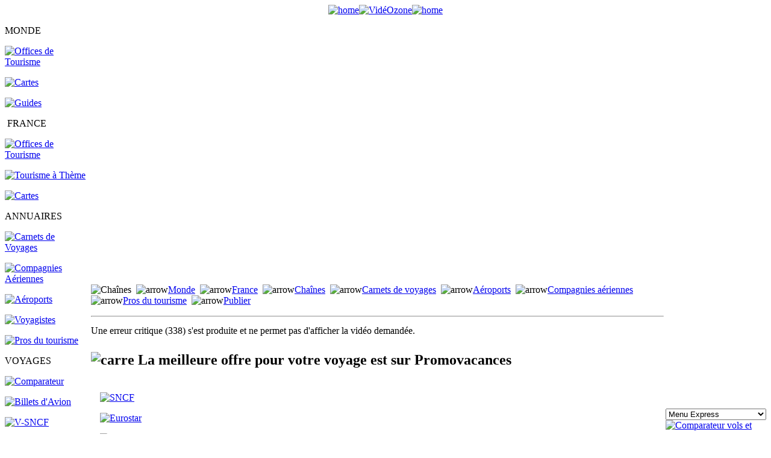

--- FILE ---
content_type: text/html;charset=ISO-8859-15
request_url: https://www.canalmonde.fr/r-videozone/videos-voyages/player.php?p=dmNhY2hlL2Nhcm5ldC8yLzEwMi8wMC9PMVAxRDFMZnJQMS5qc29u&n=11&v=42tWwoySoPM
body_size: 6926
content:
<!DOCTYPE html PUBLIC "-//W3C//DTD XHTML 1.0 Transitional//EN" "https://www.w3.org/TR/xhtml1/DTD/xhtml1-transitional.dtd">
<html dir="ltr" xmlns="https://www.w3.org/1999/xhtml">

<!-- #BeginTemplate "../_templates/videozone.dwt" -->

<head>
<meta content="text/html; charset=iso-8859-1" http-equiv="Content-Type" />
<!-- #BeginEditable "doctitle" -->
<title>Vidéo </title>
<!-- #EndEditable -->
<!-- #BeginEditable "description" -->
<meta content="" name="description" />
<!-- #EndEditable -->
<!-- #BeginEditable "keywords" -->
<meta content="videos,clip,tourisme,office de tourisme,vacances,compagnie aerienne,aeroport,carnet de voyage,pro du tourisme,unesco,emission tourisme,france,monde,departement,etat,region,voyage,nature,decouverte,voyages,activité de vacances,webtv,travel,tourism board,hd" name="keywords" />
<!-- #EndEditable -->
<!-- #BeginEditable "scripting" -->
<script type="text/javascript">
<!--
function FP_jumpMenu(el,frm,sel) {//v1.0
 var href=el.options[el.selectedIndex].value; if(sel) el.selectedIndex=0;
 if('_new'==frm) open(href); else eval(frm+".location='"+href+"'");
}
// -->
</script>
<script type="text/javascript">
<!--
function FP_swapImg() {//v1.0
 var doc=document,args=arguments,elm,n; doc.$imgSwaps=new Array(); for(n=2; n<args.length;
 n+=2) { elm=FP_getObjectByID(args[n]); if(elm) { doc.$imgSwaps[doc.$imgSwaps.length]=elm;
 elm.$src=elm.src; elm.src=args[n+1]; } }
}
function FP_getObjectByID(id,o) {//v1.0
 var c,el,els,f,m,n; if(!o)o=document; if(o.getElementById) el=o.getElementById(id);
 else if(o.layers) c=o.layers; else if(o.all) el=o.all[id]; if(el) return el;
 if(o.id==id || o.name==id) return o; if(o.childNodes) c=o.childNodes; if(c)
 for(n=0; n<c.length; n++) { el=FP_getObjectByID(id,c[n]); if(el) return el; }
 f=o.forms; if(f) for(n=0; n<f.length; n++) { els=f[n].elements;
 for(m=0; m<els.length; m++){ el=FP_getObjectByID(id,els[n]); if(el) return el; } }
 return null;
}

function FP_preloadImgs() {//v1.0
 var d=document,a=arguments; if(!d.FP_imgs) d.FP_imgs=new Array();
 for(var i=0; i<a.length; i++) { d.FP_imgs[i]=new Image; d.FP_imgs[i].src=a[i]; }
}
// -->
</script>
<script>
  (function(i,s,o,g,r,a,m){i['GoogleAnalyticsObject']=r;i[r]=i[r]||function(){
  (i[r].q=i[r].q||[]).push(arguments)},i[r].l=1*new Date();a=s.createElement(o),
  m=s.getElementsByTagName(o)[0];a.async=1;a.src=g;m.parentNode.insertBefore(a,m)
  })(window,document,'script','https://www.google-analytics.com/analytics.js','ga');

  ga('create', 'UA-4488217-1', 'auto');
  ga('send', 'pageview');

</script>

<style type="text/css">









.style1 {
	font-weight: bold;
	color: #476974;
}
</style>
<!-- #EndEditable -->
<link href="../../p_styles/new.css" rel="stylesheet" type="text/css" />
<link href="../../p_styles/cookieconsent.min.css" rel="stylesheet" type="text/css" />

</head>

<body onload="FP_preloadImgs(/*url*/'../../p_images/navigation/bouton_fp/videozone_o2.gif',/*url*/'../../p_images/navigation/bouton_fp/videozone_o3.gif',/*url*/'../../p_images/navigation/bouton_fp/tourisme_monde_2.gif',/*url*/'../../p_images/navigation/bouton_fp/guides_monde_2.gif',/*url*/'../../p_images/navigation/bouton_fp/guides_2.gif',/*url*/'../../p_images/navigation/bouton_fp/otsi_france_2.gif',/*url*/'../../p_images/navigation/bouton_fp/communes_2.gif',/*url*/'../../p_images/navigation/bouton_fp/guides_france_2.gif',/*url*/'../../p_images/navigation/bouton_fp/carnets_2.gif',/*url*/'../../p_images/navigation/bouton_fp/cies_aeriennes_2.gif',/*url*/'../../p_images/navigation/bouton_fp/aeroports_2.gif',/*url*/'../../p_images/navigation/bouton_fp/voyagistes_2.gif',/*url*/'../../p_images/navigation/bouton_fp/services_2.gif',/*url*/'../../p_images/navigation/bouton_fp/comparateur_2.gif',/*url*/'../../p_images/navigation/bouton_fp/billet_avion_2.gif',/*url*/'../../p_images/navigation/bouton_fp/trains_2.gif',/*url*/'../../p_images/navigation/bouton_fp/eurostar_2.gif',/*url*/'../../p_images/navigation/bouton_fp/ferry_2.gif',/*url*/'../../p_images/navigation/bouton_fp/sejours_2.gif',/*url*/'../../p_images/navigation/bouton_fp/croisieres_2.gif',/*url*/'../../p_images/navigation/bouton_fp/hotels_2.gif',/*url*/'../../p_images/navigation/bouton_fp/locations_2.gif',/*url*/'../../p_images/navigation/bouton_fp/camping_2.gif',/*url*/'../../p_images/navigation/bouton_fp/voitures_2.gif',/*url*/'../../p_images/navigation/bouton_fp/videozone_2.gif',/*url*/'../../p_images/navigation/bouton_fp/cartes_plans_2.gif',/*url*/'../../p_images/navigation/bouton_fp/fuseaux_2.gif',/*url*/'../../p_images/navigation/bouton_fp/ambassades_2.gif',/*url*/'../../p_images/navigation/bouton_fp/telephone_2.gif',/*url*/'../../p_images/navigation/bouton_fp/visas_2.gif',/*url*/'../../p_images/navigation/bouton_fp/convertisseur_2.gif',/*url*/'../../p_images/navigation/bouton_fp/boutique_2.gif',/*url*/'../../p_images/navigation/bouton_fp/ref_otsi_2.gif',/*url*/'../../p_images/navigation/bouton_fp/promo2.gif',/*url*/'../../p_images/navigation/bouton_fp/carre_trains_o2.gif',/*url*/'../../p_images/navigation/bouton_fp/carre_eurostar_o2.gif',/*url*/'../../p_images/navigation/bouton_fp/carre_thalys_o2.jpg',/*url*/'../../p_images/navigation/bouton_fp/carre_ferry_o2.jpg',/*url*/'../../p_images/navigation/bouton_fp/carre_sejours_o2.gif',/*url*/'../../p_images/navigation/bouton_fp/carre_croisieres_o2.gif',/*url*/'../../p_images/navigation/bouton_fp/carre_hotels_o2.gif',/*url*/'../../p_images/navigation/bouton_fp/carre_locations_o2.gif',/*url*/'../../p_images/navigation/bouton_fp/carre_campings_o2.jpg',/*url*/'../../p_images/navigation/bouton_fp/carre_comparer_o2.gif')">

<div align="center" class="div_s1">
	<table id="table1" cellpadding="0" cellspacing="0" class="cadre_1">
		<!-- MSTableType="nolayout" -->
		<tr>
			<td>
			<div id="header_new">
				<script src="https://img.metaffiliation.com/na/na/res/trk/script.js" type="text/javascript"></script>
				<!-- BEGIN CODE https://www.netaffiliation.com Image Standard 728x90 -->
				<script type="text/javascript">
	try {
		new __trknanapub("S4CCE141D2E139");
	} catch(e) {}
</script>
				<noscript><iframe frameborder="0" height="90" scrolling="no" src="https://action.metaffiliation.com/trk.php?maff=N4CCE141D2E139" width="728"></iframe></noscript>
				<!-- END CODE https://www.netaffiliation.com --></div>
			</td>
		</tr>
	</table>
	<table id="table2" cellpadding="0" cellspacing="0" class="cadre_3">
		<!-- MSTableType="nolayout" -->
		<tr>
			<td class="onglet_s1"><a href="../../index.php" title="Home"><img alt="home" class="image_s1" height="30" src="../../p_images/picto/navigation/bt_home_orange_new.png" width="25" /></a></td>
			<td class="onglet_s2"><a href="../videos-voyages/monde.php" title="VidéOzone - Vidéos Tourisme">
			<img id="img322" alt="VidéOzone" border="0" height="33" onmousedown="FP_swapImg(1,0,/*id*/'img322',/*url*/'../../p_images/navigation/bouton_fp/videozone_o3.gif')" onmouseout="FP_swapImg(0,0,/*id*/'img322',/*url*/'../../p_images/navigation/bouton_fp/videozone_o1.gif')" onmouseover="FP_swapImg(1,0,/*id*/'img322',/*url*/'../../p_images/navigation/bouton_fp/videozone_o2.gif')" onmouseup="FP_swapImg(0,0,/*id*/'img322',/*url*/'../../p_images/navigation/bouton_fp/videozone_o2.gif')" src="../../p_images/navigation/bouton_fp/videozone_o1.gif" width="140" /></a>
			</td>
			<td class="onglet_s3"><a href="../../index.php" title="Home"><img alt="home" class="image_s1" height="30" src="../../p_images/picto/navigation/bt_home_orange_new.png" width="25" /></a> </td>
		</tr>
	</table>
	<tr>
	<td class="rub_s1">
	<table id="table4" cellpadding="0" cellspacing="0" class="cadre_4">
		<!-- MSTableType="nolayout" -->
		<tr>
			<td class="rub_s1">
			<p class="texte_s1">MONDE</p>
			<p class="bfp"><a href="../../r-annuaire-tourisme/monde/guides/offices-de-tourisme-etrangers.html" title="Offices de Tourisme étrangers">
			<img id="img461" alt="Offices de Tourisme" fp-style="fp-btn: Glass Rectangle 1; fp-font-style: Bold; fp-font-color-normal: #333333; fp-font-color-hover: #FF3300; fp-img-press: 0; fp-transparent: 1; fp-proportional: 0" fp-title="Offices de Tourisme" height="24" onmouseout="FP_swapImg(0,0,/*id*/'img461',/*url*/'../../p_images/navigation/bouton_fp/tourisme_monde_1.gif')" onmouseover="FP_swapImg(1,0,/*id*/'img461',/*url*/'../../p_images/navigation/bouton_fp/tourisme_monde_2.gif')" src="../../p_images/navigation/bouton_fp/tourisme_monde_1.gif" style="border: 0" width="140" /></a></p>
			<p class="bfp"><a href="../../r-annuaire-tourisme/monde/guides/cartes-du-monde.html" title="Cartes géographiques des pays">
			<img id="img462" alt="Cartes" fp-style="fp-btn: Glass Rectangle 1; fp-font-style: Bold; fp-font-color-normal: #333333; fp-font-color-hover: #FF3300; fp-img-press: 0; fp-transparent: 1; fp-proportional: 0" fp-title="Cartes" height="24" onmouseout="FP_swapImg(0,0,/*id*/'img462',/*url*/'../../p_images/navigation/bouton_fp/guides_monde_1.gif')" onmouseover="FP_swapImg(1,0,/*id*/'img462',/*url*/'../../p_images/navigation/bouton_fp/guides_monde_2.gif')" src="../../p_images/navigation/bouton_fp/guides_monde_1.gif" style="border: 0" width="140" /></a></p>
			<p class="bfp"><a href="../../r-annuaire-tourisme/monde/guides/info-voyages.html" title="Guides et informations touristiques des pays">
			<img id="img476" alt="Guides" fp-style="fp-btn: Glass Rectangle 1; fp-font-style: Bold; fp-font-color-normal: #333333; fp-font-color-hover: #FF3300; fp-img-press: 0; fp-transparent: 1; fp-proportional: 0" fp-title="Guides" height="24" onmouseout="FP_swapImg(0,0,/*id*/'img476',/*url*/'../../p_images/navigation/bouton_fp/guides_1.gif')" onmouseover="FP_swapImg(1,0,/*id*/'img476',/*url*/'../../p_images/navigation/bouton_fp/guides_2.gif')" src="../../p_images/navigation/bouton_fp/guides_1.gif" style="border: 0" width="140" /></a></p>
			<p class="texte_s1">&nbsp;FRANCE</p>
			<p class="bfp"><a href="../../r-annuaire-tourisme/france/communes-touristiques/tourisme-france-carte.php" title="Offices de Tourisme et Syndicats d'Initiative de France">
			<img id="img463" alt="Offices de Tourisme" fp-style="fp-btn: Glass Rectangle 1; fp-font-style: Bold; fp-font-color-normal: #333333; fp-font-color-hover: #FF3300; fp-img-press: 0; fp-transparent: 1; fp-proportional: 0" fp-title="Offices de Tourisme" height="24" onmouseout="FP_swapImg(0,0,/*id*/'img463',/*url*/'../../p_images/navigation/bouton_fp/otsi_france_1.gif')" onmouseover="FP_swapImg(1,0,/*id*/'img463',/*url*/'../../p_images/navigation/bouton_fp/otsi_france_2.gif')" src="../../p_images/navigation/bouton_fp/otsi_france_1.gif" style="border: 0" width="140" /></a></p>
			<p class="bfp"><a href="../../r-annuaire-tourisme/france/communes-touristiques/tourisme-france-accueil.php" title="Communes touristiques de France - Recherche thématique">
			<img id="img465" alt="Tourisme à Thème" fp-style="fp-btn: Glass Rectangle 1; fp-font-style: Bold; fp-font-color-normal: #333333; fp-font-color-hover: #FF3300; fp-img-press: 0; fp-transparent: 1; fp-proportional: 0" fp-title="Tourisme à Thème" height="24" onmouseout="FP_swapImg(0,0,/*id*/'img465',/*url*/'../../p_images/navigation/bouton_fp/communes_1.gif')" onmouseover="FP_swapImg(1,0,/*id*/'img465',/*url*/'../../p_images/navigation/bouton_fp/communes_2.gif')" src="../../p_images/navigation/bouton_fp/communes_1.gif" style="border: 0" width="140" /></a></p>
			<p class="bfp"><a href="../../r-annuaire-tourisme/france/communes-touristiques/cartes-departements-france.html" title="Cartes géographiques des départements français">
			<img id="img464" alt="Cartes" fp-style="fp-btn: Glass Rectangle 1; fp-font-style: Bold; fp-font-color-normal: #333333; fp-font-color-hover: #FF3300; fp-img-press: 0; fp-transparent: 1; fp-proportional: 0" fp-title="Cartes" height="24" onmouseout="FP_swapImg(0,0,/*id*/'img464',/*url*/'../../p_images/navigation/bouton_fp/guides_france_1.gif')" onmouseover="FP_swapImg(1,0,/*id*/'img464',/*url*/'../../p_images/navigation/bouton_fp/guides_france_2.gif')" src="../../p_images/navigation/bouton_fp/guides_france_1.gif" style="border: 0" width="140" /></a></p>
			<p class="texte_s1">ANNUAIRES</p>
			<p class="bfp"><a href="../../r-annuaires/carnets-blogs/carnets-de-voyages.php" title="Annuaire des carnets de voyages et blogs">
			<img id="img434" alt="Carnets de Voyages" border="0" fp-style="fp-btn: Glass Rectangle 1; fp-font-style: Bold; fp-font-color-normal: #333333; fp-font-color-hover: #FF3300; fp-img-press: 0; fp-transparent: 1; fp-proportional: 0" fp-title="Carnets de Voyages" height="24" onmouseout="FP_swapImg(0,0,/*id*/'img434',/*url*/'../../p_images/navigation/bouton_fp/carnets_1.gif')" onmouseover="FP_swapImg(1,0,/*id*/'img434',/*url*/'../../p_images/navigation/bouton_fp/carnets_2.gif')" src="../../p_images/navigation/bouton_fp/carnets_1.gif" width="140" /></a></p>
			<p class="bfp"><a href="../../r-annuaires/compagnies-aeriennes/compagnies-aeriennes-france-monde.php" title="Annuaire des compagnies aériennes">
			<img id="img435" alt="Compagnies Aériennes" border="0" fp-style="fp-btn: Glass Rectangle 1; fp-font-style: Bold; fp-font-color-normal: #333333; fp-font-color-hover: #FF3300; fp-img-press: 0; fp-transparent: 1; fp-proportional: 0" fp-title="Compagnies Aériennes" height="24" onmouseout="FP_swapImg(0,0,/*id*/'img435',/*url*/'../../p_images/navigation/bouton_fp/cies_aeriennes_1.gif')" onmouseover="FP_swapImg(1,0,/*id*/'img435',/*url*/'../../p_images/navigation/bouton_fp/cies_aeriennes_2.gif')" src="../../p_images/navigation/bouton_fp/cies_aeriennes_1.gif" width="140" /></a></p>
			<p class="bfp"><a href="../../r-annuaires/aeroports/aeroports-france-monde.php" title="Annuaire des aéroports">
			<img id="img349" alt="Aéroports" border="0" fp-style="fp-btn: Glass Rectangle 1; fp-font-style: Bold; fp-font-color-normal: #333333; fp-font-color-hover: #FF3300; fp-img-press: 0; fp-transparent: 1; fp-proportional: 0" fp-title="Aéroports" height="24" onmouseout="FP_swapImg(0,0,/*id*/'img349',/*url*/'../../p_images/navigation/bouton_fp/aeroports_1.gif')" onmouseover="FP_swapImg(1,0,/*id*/'img349',/*url*/'../../p_images/navigation/bouton_fp/aeroports_2.gif')" src="../../p_images/navigation/bouton_fp/aeroports_1.gif" width="140" /></a></p>
			<p class="bfp"><a href="../../r-annuaires/tour-operateurs/agences-de-voyages.html" title="Annuaire des agences de voyages et tour opérateurs">
			<img id="img436" alt="Voyagistes" border="0" fp-style="fp-btn: Glass Rectangle 1; fp-font-style: Bold; fp-font-color-normal: #333333; fp-font-color-hover: #FF3300; fp-img-press: 0; fp-transparent: 1; fp-proportional: 0" fp-title="Voyagistes" height="24" onmouseout="FP_swapImg(0,0,/*id*/'img436',/*url*/'../../p_images/navigation/bouton_fp/voyagistes_1.gif')" onmouseover="FP_swapImg(1,0,/*id*/'img436',/*url*/'../../p_images/navigation/bouton_fp/voyagistes_2.gif')" src="../../p_images/navigation/bouton_fp/voyagistes_1.gif" width="140" /></a></p>
			<p><a href="../../r-annuaires/tourisme/tourisme-annonces.php" title="Annuaire des professionnels du tourisme et des voyages">
			<img id="img441" alt="Pros du tourisme" border="0" fp-style="fp-btn: Glass Rectangle 1; fp-font-style: Bold; fp-font-color-normal: #333333; fp-font-color-hover: #FF3300; fp-img-press: 0; fp-transparent: 1; fp-proportional: 0" fp-title="Pros du tourisme" height="24" onmouseout="FP_swapImg(0,0,/*id*/'img441',/*url*/'../../p_images/navigation/bouton_fp/services_1.gif')" onmouseover="FP_swapImg(1,0,/*id*/'img441',/*url*/'../../p_images/navigation/bouton_fp/services_2.gif')" src="../../p_images/navigation/bouton_fp/services_1.gif" width="140" /></a></p>
			<p class="texte_s1">VOYAGES</p>
			<p class="bfp"><a href="../../r-voyages/comparateur/comparateur-vols-voyages.html" title="Comparateur vols et voyages">
			<img id="img401" alt="Comparateur" border="0" fp-style="fp-btn: Glass Rectangle 1; fp-font-style: Bold; fp-font-color-normal: #333333; fp-font-color-hover: #FF3300; fp-img-press: 0; fp-transparent: 1; fp-proportional: 0" fp-title="Comparateur" height="24" onmouseout="FP_swapImg(0,0,/*id*/'img401',/*url*/'../../p_images/navigation/bouton_fp/comparateur_1.gif')" onmouseover="FP_swapImg(1,0,/*id*/'img401',/*url*/'../../p_images/navigation/bouton_fp/comparateur_2.gif')" src="../../p_images/navigation/bouton_fp/comparateur_1.gif" width="140" /></a></p>
			<p class="bfp"><a href="../../r-voyages/vols/billet-avion.html" title="Vols et billets d'avion">
			<img id="img336" alt="Billets d'Avion" border="0" fp-style="fp-btn: Glass Rectangle 1; fp-font-style: Bold; fp-font-color-normal: #333333; fp-font-color-hover: #FF3300; fp-img-press: 0; fp-transparent: 1; fp-proportional: 0" fp-title="Billets d'Avion" height="24" onmouseout="FP_swapImg(0,0,/*id*/'img336',/*url*/'../../p_images/navigation/bouton_fp/billet_avion_1.gif')" onmouseover="FP_swapImg(1,0,/*id*/'img336',/*url*/'../../p_images/navigation/bouton_fp/billet_avion_2.gif')" src="../../p_images/navigation/bouton_fp/billet_avion_1.gif" width="140" /></a></p>
			<p class="bfp"><a href="../../r-voyages/billet-train/sncf.html" title="Réservation SNCF">
			<img id="img337" alt="V-SNCF" border="0" fp-style="fp-btn: Glass Rectangle 1; fp-font-style: Bold; fp-font-color-normal: #333333; fp-font-color-hover: #FF3300; fp-img-press: 0; fp-transparent: 1; fp-proportional: 0" fp-title="V-SNCF" height="24" onmouseout="FP_swapImg(0,0,/*id*/'img337',/*url*/'../../p_images/navigation/bouton_fp/trains_1.gif')" onmouseover="FP_swapImg(1,0,/*id*/'img337',/*url*/'../../p_images/navigation/bouton_fp/trains_2.gif')" src="../../p_images/navigation/bouton_fp/trains_1.gif" width="140" /></a></p>
			<p class="bfp"><a href="../../r-voyages/billet-train-londres-bruxelles/eurostar-thalys.html" title="Réservation Londres et Bruxelles - Eurostar et Thalys">
			<img id="img466" alt="Eurostar &amp; Thalys" fp-style="fp-btn: Glass Rectangle 1; fp-font-style: Bold; fp-font-color-normal: #333333; fp-font-color-hover: #FF3300; fp-img-press: 0; fp-transparent: 1; fp-proportional: 0" fp-title="Eurostar &amp; Thalys" height="24" onmouseout="FP_swapImg(0,0,/*id*/'img466',/*url*/'../../p_images/navigation/bouton_fp/eurostar_1.gif')" onmouseover="FP_swapImg(1,0,/*id*/'img466',/*url*/'../../p_images/navigation/bouton_fp/eurostar_2.gif')" src="../../p_images/navigation/bouton_fp/eurostar_1.gif" style="border: 0" width="140" /></a></p>
			<p class="bfp"><a href="../../r-voyages/ferries/aferry.html" title="Réservation Ferry france et monde">
			<img id="img460" alt="Ferries" border="0" fp-style="fp-btn: Glass Rectangle 1; fp-font-style: Bold; fp-font-color-normal: #333333; fp-font-color-hover: #FF3300; fp-img-press: 0; fp-transparent: 1; fp-proportional: 0" fp-title="Ferries" height="24" onmouseout="FP_swapImg(0,0,/*id*/'img460',/*url*/'../../p_images/navigation/bouton_fp/ferry_1.gif')" onmouseover="FP_swapImg(1,0,/*id*/'img460',/*url*/'../../p_images/navigation/bouton_fp/ferry_2.gif')" src="../../p_images/navigation/bouton_fp/ferry_1.gif" style="border: 0" width="140" /></a></p>
			<p class="bfp"><a href="../../r-voyages/sejours-week-end/sejours.html" title="Promos séjours de vacances">
			<img id="img338" alt="Séjours" border="0" fp-style="fp-btn: Glass Rectangle 1; fp-font-style: Bold; fp-font-color-normal: #333333; fp-font-color-hover: #FF3300; fp-img-press: 0; fp-transparent: 1; fp-proportional: 0" fp-title="Séjours" height="24" onmouseout="FP_swapImg(0,0,/*id*/'img338',/*url*/'../../p_images/navigation/bouton_fp/sejours_1.gif')" onmouseover="FP_swapImg(1,0,/*id*/'img338',/*url*/'../../p_images/navigation/bouton_fp/sejours_2.gif')" src="../../p_images/navigation/bouton_fp/sejours_1.gif" width="140" /></a></p>
			<p class="bfp"><a href="../../r-voyages/croisieres/croisieres-maritimes-fluviales.html" title="Croisières maritimes et fluviales">
			<img id="img339" alt="Croisières" border="0" fp-style="fp-btn: Glass Rectangle 1; fp-font-style: Bold; fp-font-color-normal: #333333; fp-font-color-hover: #FF3300; fp-img-press: 0; fp-transparent: 1; fp-proportional: 0" fp-title="Croisières" height="24" onmouseout="FP_swapImg(0,0,/*id*/'img339',/*url*/'../../p_images/navigation/bouton_fp/croisieres_1.gif')" onmouseover="FP_swapImg(1,0,/*id*/'img339',/*url*/'../../p_images/navigation/bouton_fp/croisieres_2.gif')" src="../../p_images/navigation/bouton_fp/croisieres_1.gif" width="140" /></a></p>
			<p class="bfp"><a href="../../r-voyages/hotels/reservation-hotel.html" title="Hôtels">
			<img id="img340" alt="Hôtels" border="0" fp-style="fp-btn: Glass Rectangle 1; fp-font-style: Bold; fp-font-color-normal: #333333; fp-font-color-hover: #FF3300; fp-img-press: 0; fp-transparent: 1; fp-proportional: 0" fp-title="Hôtels" height="24" onmouseout="FP_swapImg(0,0,/*id*/'img340',/*url*/'../../p_images/navigation/bouton_fp/hotels_1.gif')" onmouseover="FP_swapImg(1,0,/*id*/'img340',/*url*/'../../p_images/navigation/bouton_fp/hotels_2.gif')" src="../../p_images/navigation/bouton_fp/hotels_1.gif" width="140" /></a></p>
			<p class="bfp"><a href="../../r-voyages/locations-de-vacances/interhome.html" title="Locations de vacances">
			<img id="img341" alt="Locations" border="0" fp-style="fp-btn: Glass Rectangle 1; fp-font-style: Bold; fp-font-color-normal: #333333; fp-font-color-hover: #FF3300; fp-img-press: 0; fp-transparent: 1; fp-proportional: 0" fp-title="Locations" height="24" onmouseout="FP_swapImg(0,0,/*id*/'img341',/*url*/'../../p_images/navigation/bouton_fp/locations_1.gif')" onmouseover="FP_swapImg(1,0,/*id*/'img341',/*url*/'../../p_images/navigation/bouton_fp/locations_2.gif')" src="../../p_images/navigation/bouton_fp/locations_1.gif" width="140" /></a></p>
			<p class="bfp"><a href="../../r-voyages/campings/camping.html" title="Campings et mobil-home">
			<img id="img477" alt="Campings" fp-style="fp-btn: Glass Rectangle 1; fp-font-style: Bold; fp-font-color-normal: #333333; fp-font-color-hover: #FF3300; fp-img-press: 0; fp-transparent: 1; fp-proportional: 0" fp-title="Campings" height="24" onmouseout="FP_swapImg(0,0,/*id*/'img477',/*url*/'../../p_images/navigation/bouton_fp/camping_1.gif')" onmouseover="FP_swapImg(1,0,/*id*/'img477',/*url*/'../../p_images/navigation/bouton_fp/camping_2.gif')" src="../../p_images/navigation/bouton_fp/camping_1.gif" style="border: 0" width="140" /></a></p>
			<p class="bfp"><a href="../../r-voyages/voitures/location-auto.html" title="Locations auto">
			<img id="img342" alt="Voitures" border="0" fp-style="fp-btn: Glass Rectangle 1; fp-font-style: Bold; fp-font-color-normal: #333333; fp-font-color-hover: #FF3300; fp-img-press: 0; fp-transparent: 1; fp-proportional: 0" fp-title="Voitures" height="24" onmouseout="FP_swapImg(0,0,/*id*/'img342',/*url*/'../../p_images/navigation/bouton_fp/voitures_1.gif')" onmouseover="FP_swapImg(1,0,/*id*/'img342',/*url*/'../../p_images/navigation/bouton_fp/voitures_2.gif')" src="../../p_images/navigation/bouton_fp/voitures_1.gif" width="140" /></a></p>
			<p class="texte_s1">IMAGES</p>
			<p class="bfp"><a href="../../r-videozone/videos-voyages/monde.php" title="Vidéos tourisme et voyages">
			<img id="img344" alt="VidéOzone" border="0" fp-style="fp-btn: Glass Rectangle 1; fp-font-style: Bold; fp-font-color-normal: #333333; fp-font-color-hover: #FF3300; fp-img-press: 0; fp-transparent: 1; fp-proportional: 0" fp-title="VidéOzone" height="24" onmouseout="FP_swapImg(0,0,/*id*/'img344',/*url*/'../../p_images/navigation/bouton_fp/videozone_1.gif')" onmouseover="FP_swapImg(1,0,/*id*/'img344',/*url*/'../../p_images/navigation/bouton_fp/videozone_2.gif')" src="../../p_images/navigation/bouton_fp/videozone_1.gif" width="140" /></a></p>
			<p class="texte_s1">PRATIQUE</p>
			<p class="bfp"><a href="../../r-pratique/cartes-et-plans/cartes-geographiques-monde.html" title="Cartes géographiques France et monde">
			<img id="img392" alt="Cartes &amp; Plans" border="0" fp-style="fp-btn: Glass Rectangle 1; fp-font-style: Bold; fp-font-color-normal: #333333; fp-font-color-hover: #FF3300; fp-img-press: 0; fp-transparent: 1; fp-proportional: 0" fp-title="Cartes &amp; Plans" height="24" onmouseout="FP_swapImg(0,0,/*id*/'img392',/*url*/'../../p_images/navigation/bouton_fp/cartes_plans_1.gif')" onmouseover="FP_swapImg(1,0,/*id*/'img392',/*url*/'../../p_images/navigation/bouton_fp/cartes_plans_2.gif')" src="../../p_images/navigation/bouton_fp/cartes_plans_1.gif" width="140" /></a></p>
			<p class="bfp"><a href="../../r-pratique/fuseaux-horaires/carte-fuseaux-horaires-monde.html" title="Carte des fuseaux horaires du monde">
			<img id="img347" alt="Fuseaux Horaires" border="0" fp-style="fp-btn: Glass Rectangle 1; fp-font-style: Bold; fp-font-color-normal: #333333; fp-font-color-hover: #FF3300; fp-img-press: 0; fp-transparent: 1; fp-proportional: 0" fp-title="Fuseaux Horaires" height="24" onmouseout="FP_swapImg(0,0,/*id*/'img347',/*url*/'../../p_images/navigation/bouton_fp/fuseaux_1.gif')" onmouseover="FP_swapImg(1,0,/*id*/'img347',/*url*/'../../p_images/navigation/bouton_fp/fuseaux_2.gif')" src="../../p_images/navigation/bouton_fp/fuseaux_1.gif" width="140" /></a></p>
			<p class="bfp"><a href="../../r-pratique/ambassade-consulat/liste-ambassades-consulats.html" title="Annuaire des ambassades et consulats étrangers">
			<img id="img348" alt="Ambassades" border="0" fp-style="fp-btn: Glass Rectangle 1; fp-font-style: Bold; fp-font-color-normal: #333333; fp-font-color-hover: #FF3300; fp-img-press: 0; fp-transparent: 1; fp-proportional: 0" fp-title="Ambassades" height="24" onmouseout="FP_swapImg(0,0,/*id*/'img348',/*url*/'../../p_images/navigation/bouton_fp/ambassades_1.gif')" onmouseover="FP_swapImg(1,0,/*id*/'img348',/*url*/'../../p_images/navigation/bouton_fp/ambassades_2.gif')" src="../../p_images/navigation/bouton_fp/ambassades_1.gif" width="140" /></a></p>
			<p class="bfp"><a href="../../r-pratique/telephone/annuaires-telephone-france-monde.html" title="Annuaires et indicatifs téléphoniques des pays du monde">
			<img id="img350" alt="Téléphoner" border="0" fp-style="fp-btn: Glass Rectangle 1; fp-font-style: Bold; fp-font-color-normal: #333333; fp-font-color-hover: #FF3300; fp-img-press: 0; fp-transparent: 1; fp-proportional: 0" fp-title="Téléphoner" height="24" onmouseout="FP_swapImg(0,0,/*id*/'img350',/*url*/'../../p_images/navigation/bouton_fp/telephone_1.gif')" onmouseover="FP_swapImg(1,0,/*id*/'img350',/*url*/'../../p_images/navigation/bouton_fp/telephone_2.gif')" src="../../p_images/navigation/bouton_fp/telephone_1.gif" width="140" /></a></p>
			<p class="bfp"><a href="../../r-pratique/visas/visa-tourisme-affaire.html" title="Visa tourisme et affaires">
			<img id="img345" alt="Visas" border="0" fp-style="fp-btn: Glass Rectangle 1; fp-font-style: Bold; fp-font-color-normal: #333333; fp-font-color-hover: #FF3300; fp-img-press: 0; fp-transparent: 1; fp-proportional: 0" fp-title="Visas" height="24" onmouseout="FP_swapImg(0,0,/*id*/'img345',/*url*/'../../p_images/navigation/bouton_fp/visas_1.gif')" onmouseover="FP_swapImg(1,0,/*id*/'img345',/*url*/'../../p_images/navigation/bouton_fp/visas_2.gif')" src="../../p_images/navigation/bouton_fp/visas_1.gif" width="140" /></a></p>
			<p class="bfp"><a href="../../r-pratique/convertisseur-devises/convertisseur.html" title="Convertisseur de devises">
			<img id="img458" alt="Devises" border="0" fp-style="fp-btn: Glass Rectangle 1; fp-font-style: Bold; fp-font-color-normal: #333333; fp-font-color-hover: #FF3300; fp-img-press: 0; fp-transparent: 1; fp-proportional: 0" fp-title="Devises" height="24" onmouseout="FP_swapImg(0,0,/*id*/'img458',/*url*/'../../p_images/navigation/bouton_fp/convertisseur_1.gif')" onmouseover="FP_swapImg(1,0,/*id*/'img458',/*url*/'../../p_images/navigation/bouton_fp/convertisseur_2.gif')" src="../../p_images/navigation/bouton_fp/convertisseur_1.gif" style="border: 0" width="140" /></a></p>
			<p class="bfp"><a href="../../r-pratique/boutique-amazon-tourisme/amazon-livres-dvd-cd-tourisme.html" title="Boutique Fnac et Amazon - Guides et livres">
			<img id="img355" alt="Fnac &amp; Amazon" border="0" fp-style="fp-btn: Glass Rectangle 1; fp-font-style: Bold; fp-font-color-normal: #333333; fp-font-color-hover: #FF3300; fp-img-press: 0; fp-transparent: 1; fp-proportional: 0" fp-title="Fnac &amp; Amazon" height="24" onmouseout="FP_swapImg(0,0,/*id*/'img355',/*url*/'../../p_images/navigation/bouton_fp/boutique_1.gif')" onmouseover="FP_swapImg(1,0,/*id*/'img355',/*url*/'../../p_images/navigation/bouton_fp/boutique_2.gif')" src="../../p_images/navigation/bouton_fp/boutique_1.gif" width="140" /></a></p>
			<p class="texte_s1"><img alt="warning" height="22" src="../../p_images/picto/navigation/warn.gif" title="Référencez gratuitement votre activité touristique" width="22" /></p>
			<p class="bfp"><a href="../../r-administration/administration/referencement-communes-touristiques.php" title="Référencement gratuit tourisme et voyage">
			<img id="img360" alt="REFERENCEMENT" border="0" fp-style="fp-btn: Glass Rectangle 1; fp-font-style: Bold; fp-font-color-normal: #333333; fp-font-color-hover: #FF3300; fp-img-press: 0; fp-transparent: 1; fp-proportional: 0" fp-title="REFERENCEMENT" height="24" onmouseout="FP_swapImg(0,0,/*id*/'img360',/*url*/'../../p_images/navigation/bouton_fp/ref_otsi_1.gif')" onmouseover="FP_swapImg(1,0,/*id*/'img360',/*url*/'../../p_images/navigation/bouton_fp/ref_otsi_2.gif')" src="../../p_images/navigation/bouton_fp/ref_otsi_1.gif" width="140" /></a></p>
			</td>
			<td class="cell_centrale_s1">
			<!-- #BeginEditable "z1" -->
			<table id="table208" class="table_s3">
				<tr>
					<td class="cell_menu_s2">
					<p>
					<img alt="Chaînes" height="16" src="../../p_images/picto/multimedia/tv_1.png" width="16" />&nbsp;
					<img alt="arrow" height="9" src="../../p_images/navigation/fleche_puce_bouton/arrow_82.gif" width="7" /><a href="monde.php">Monde</a>&nbsp; <img alt="arrow" height="9" src="../../p_images/navigation/fleche_puce_bouton/arrow_82.gif" width="7" /><a href="france.php">France</a>&nbsp; <img alt="arrow" height="9" src="../../p_images/navigation/fleche_puce_bouton/arrow_82.gif" width="7" /><a href="chaines.php">Chaînes</a>&nbsp; <img alt="arrow" height="9" src="../../p_images/navigation/fleche_puce_bouton/arrow_82.gif" width="7" /><a href="carnets-de-voyages.php">Carnets 
					de voyages</a>&nbsp; <img alt="arrow" height="9" src="../../p_images/navigation/fleche_puce_bouton/arrow_82.gif" width="7" /><a href="aeroports.php">Aéroports</a>&nbsp; <img alt="arrow" height="9" src="../../p_images/navigation/fleche_puce_bouton/arrow_82.gif" width="7" /><a href="compagnies-aeriennes.php">Compagnies 
					aériennes</a>&nbsp; <img alt="arrow" height="9" src="../../p_images/navigation/fleche_puce_bouton/arrow_82.gif" width="7" /><a href="pros.php">Pros 
					du tourisme</a>&nbsp; <img alt="arrow" height="9" src="../../p_images/navigation/fleche_puce_bouton/arrow_82.gif" width="7" /><a href="publier.html">Publier</a></p>
					<hr />
					</td>
				</tr>
			</table>
			<table class="table_s2">
				<tr>
					<td class="cell_texte_s6">Une erreur critique (338) 
					s'est produite et ne permet pas d'afficher la vidéo 
					demandée.</td>
				</tr>
			</table>
			<table id="table12" class="table_s1">
				<tr>
					<td class="cell_titre_s12" colspan="2">
					<h2><img alt="carre" height="11" src="../../p_images/navigation/fleche_puce_bouton/carre_13.gif" width="11" /> La meilleure offre pour votre voyage est sur Promovacances</h2>
					</td>
				</tr>
				<tr>
					<td class="cell_image_s11">
					<script type="text/javascript" src="http://tracking.publicidees.com/showbanner.php?partid=8444&progid=2184&promoid=89685"></script></td>
					<td class="cell_texte_s2">
					<p>
					<a href="../../r-voyages/billet-train/sncf.html" title="Billets de Train">
					<img id="img472" alt="  SNCF" fp-style="fp-btn: Simple Block 4; fp-font: Verdana Ref; fp-font-style: Bold; fp-font-size: 9; fp-font-color-normal: #333333; fp-font-color-hover: #990000; fp-justify-horiz: 0; fp-img-press: 0; fp-transparent: 1; fp-proportional: 0" fp-title="  SNCF" height="20" onmouseout="FP_swapImg(0,0,/*id*/'img472',/*url*/'../../p_images/navigation/bouton_fp/carre_trains_o1.gif')" onmouseover="FP_swapImg(1,0,/*id*/'img472',/*url*/'../../p_images/navigation/bouton_fp/carre_trains_o2.gif')" src="../../p_images/navigation/bouton_fp/carre_trains_o1.gif" style="border: 0" width="130" /></a></p>
					<p>
					<a href="../../r-voyages/billet-train-londres-bruxelles/eurostar-thalys.html" title="Billets Eurostar et Thalys">
					<img id="img473" alt="  Eurostar" fp-style="fp-btn: Simple Block 4; fp-font: Verdana Ref; fp-font-style: Bold; fp-font-size: 10; fp-font-color-normal: #333333; fp-font-color-hover: #990000; fp-justify-horiz: 0; fp-img-press: 0; fp-transparent: 1; fp-proportional: 0" fp-title="  Eurostar" height="20" onmouseout="FP_swapImg(0,0,/*id*/'img473',/*url*/'../../p_images/navigation/bouton_fp/carre_eurostar_o1.gif')" onmouseover="FP_swapImg(1,0,/*id*/'img473',/*url*/'../../p_images/navigation/bouton_fp/carre_eurostar_o2.gif')" src="../../p_images/navigation/bouton_fp/carre_eurostar_o1.gif" style="border: 0" width="130"></a></p>
					<p>
					<a href="../../r-voyages/billet-train-londres-bruxelles/eurostar-thalys.html">
					<img id="img495" alt="  Thalys" fp-style="fp-btn: Simple Block 4; fp-font: Verdana Ref; fp-font-style: Bold; fp-font-size: 10; fp-font-color-normal: #333333; fp-font-color-hover: #CC3300; fp-justify-horiz: 0; fp-img-press: 0; fp-proportional: 0" fp-title="  Thalys" height="20" onmouseout="FP_swapImg(0,0,/*id*/'img495',/*url*/'../../../p_images/navigation/bouton_fp/carre_thalys_o1.jpg')" onmouseover="FP_swapImg(1,0,/*id*/'img495',/*url*/'../../p_images/navigation/bouton_fp/carre_thalys_o2.jpg')" src="../../p_images/navigation/bouton_fp/carre_thalys_o1.jpg" style="border: 0" width="130"></a></p>
					<p>
					<a href="../../r-voyages/ferries/aferry.html">
					<img id="img496" alt="  Ferry" fp-style="fp-btn: Simple Block 4; fp-font: Verdana Ref; fp-font-style: Bold; fp-font-size: 10; fp-font-color-normal: #333333; fp-font-color-hover: #993300; fp-justify-horiz: 0; fp-img-press: 0; fp-proportional: 0" fp-title="  Ferry" height="20" onmouseout="FP_swapImg(0,0,/*id*/'img496',/*url*/'../../p_images/navigation/bouton_fp/carre_ferry_o1.jpg')" onmouseover="FP_swapImg(1,0,/*id*/'img496',/*url*/'../../p_images/navigation/bouton_fp/carre_ferry_o2.jpg')" src="../../p_images/navigation/bouton_fp/carre_ferry_o1.jpg" style="border: 0" width="130"></a></p>
					<p>
					<a href="../../r-voyages/sejours-week-end/sejours.html" title="Séjours et Week-end">
					<img id="img305" alt="  Séjours" border="0" fp-style="fp-btn: Simple Block 4; fp-font: Verdana Ref; fp-font-style: Bold; fp-font-size: 10; fp-font-color-normal: #333333; fp-font-color-hover: #990033; fp-justify-horiz: 0; fp-img-press: 0; fp-transparent: 1; fp-proportional: 0" fp-title="  Séjours" height="20" onmouseout="FP_swapImg(0,0,/*id*/'img305',/*url*/'../../p_images/navigation/bouton_fp/carre_sejours_o1.gif')" onmouseover="FP_swapImg(1,0,/*id*/'img305',/*url*/'../../p_images/navigation/bouton_fp/carre_sejours_o2.gif')" src="../../p_images/navigation/bouton_fp/carre_sejours_o1.gif" title="Séjours et circuits" width="130" /></a></p>
					<p>
					<a href="../../r-voyages/croisieres/croisieres-maritimes-fluviales.html" title="Croisères maritimes et fluviales">
					<img id="img309" alt="  Croisières" border="0" fp-style="fp-btn: Simple Block 4; fp-font: Verdana Ref; fp-font-style: Bold; fp-font-size: 10; fp-font-color-normal: #333333; fp-font-color-hover: #990033; fp-justify-horiz: 0; fp-img-press: 0; fp-transparent: 1; fp-proportional: 0" fp-title="  Croisières" height="20" onmouseout="FP_swapImg(0,0,/*id*/'img309',/*url*/'../../p_images/navigation/bouton_fp/carre_croisieres_o1.gif')" onmouseover="FP_swapImg(1,0,/*id*/'img309',/*url*/'../../p_images/navigation/bouton_fp/carre_croisieres_o2.gif')" src="../../p_images/navigation/bouton_fp/carre_croisieres_o1.gif" title="Croisières maritimes et fluviales" width="130" /></a></p>
					<p>
					<a href="../../r-voyages/hotels/reservation-hotel.html" title="Hôtels pas cher - Hôtel.info">
					<img id="img306" alt="  Hôtels" border="0" fp-style="fp-btn: Simple Block 4; fp-font: Verdana Ref; fp-font-style: Bold; fp-font-size: 10; fp-font-color-normal: #333333; fp-font-color-hover: #990033; fp-justify-horiz: 0; fp-img-press: 0; fp-transparent: 1; fp-proportional: 0" fp-title="  Hôtels" height="20" onmouseout="FP_swapImg(0,0,/*id*/'img306',/*url*/'../../p_images/navigation/bouton_fp/carre_hotels_o1.gif')" onmouseover="FP_swapImg(1,0,/*id*/'img306',/*url*/'../../p_images/navigation/bouton_fp/carre_hotels_o2.gif')" src="../../p_images/navigation/bouton_fp/carre_hotels_o1.gif" title="Réservation d'hôtels" width="130"></a></p>
					<p>
					<a href="../../r-voyages/locations-de-vacances/interhome.html" title="Locations de vacances">
					<img id="img308" alt="  Locations" border="0" fp-style="fp-btn: Simple Block 4; fp-font: Verdana Ref; fp-font-style: Bold; fp-font-size: 10; fp-font-color-normal: #333333; fp-font-color-hover: #990033; fp-justify-horiz: 0; fp-img-press: 0; fp-transparent: 1; fp-proportional: 0" fp-title="  Locations" height="20" onmouseout="FP_swapImg(0,0,/*id*/'img308',/*url*/'../../p_images/navigation/bouton_fp/carre_locations_o1.gif')" onmouseover="FP_swapImg(1,0,/*id*/'img308',/*url*/'../../p_images/navigation/bouton_fp/carre_locations_o2.gif')" src="../../p_images/navigation/bouton_fp/carre_locations_o1.gif" title="Locations de vacances" width="130" /></a></p>
					<p>
					<a href="../../r-voyages/campings/camping.html">
					<img id="img497" alt="  Campings" fp-style="fp-btn: Simple Block 4; fp-font: Verdana Ref; fp-font-style: Bold; fp-font-size: 10; fp-font-color-normal: #333333; fp-font-color-hover: #993300; fp-justify-horiz: 0; fp-img-press: 0; fp-proportional: 0" fp-title="  Campings" height="20" onmouseout="FP_swapImg(0,0,/*id*/'img497',/*url*/'../../p_images/navigation/bouton_fp/carre_campings_01.jpg')" onmouseover="FP_swapImg(1,0,/*id*/'img497',/*url*/'../../p_images/navigation/bouton_fp/carre_campings_o2.jpg')" src="../../p_images/navigation/bouton_fp/carre_campings_01.jpg" style="border: 0" width="130"></a></p>
					<p>
					<a href="../../r-voyages/comparateur/comparateur-vols-voyages.html" title="Comparez les prix des voyages">
					<img id="img475" alt="  Comparateur" fp-style="fp-btn: Simple Block 4; fp-font: Verdana Ref; fp-font-style: Bold; fp-font-size: 10; fp-font-color-normal: #333333; fp-font-color-hover: #990000; fp-justify-horiz: 0; fp-img-press: 0; fp-transparent: 1; fp-proportional: 0" fp-title="  Comparateur" height="20" onmouseout="FP_swapImg(0,0,/*id*/'img475',/*url*/'../../p_images/navigation/bouton_fp/carre_comparer_o1.gif')" onmouseover="FP_swapImg(1,0,/*id*/'img475',/*url*/'../../p_images/navigation/bouton_fp/carre_comparer_o2.gif')" src="../../p_images/navigation/bouton_fp/carre_comparer_o1.gif" style="border: 0" width="130" /></a>
					</p>
					</td>
				</tr>
				</table>
			<!-- #EndEditable --></td>
			<td class="pub_s1"><!--webbot b-disallow-first-item="TRUE" b-value-required="TRUE" bot="Validation" s-display-name="express" --> <select id="id1" class="jump_1" name="D1" onchange="FP_jumpMenu(this,'window',true)" size="1">
			<option>Menu Express</option>
			<option value="../../r-voyages/comparateur/comparateur-vols-voyages.html">Comparateur de voyages</option>
			<option value="../../r-voyages/vols/billet-avion.html">Vols Low-Cost</option>
			<option value="../../r-voyages/billet-train/sncf.html">Billet Train + Hôtel</option>
			<option value="../../r-voyages/hotels/reservation-hotel.html">Hôtel</option>
			<option value="../../r-voyages/voitures/location-auto.html">Location auto</option>
			<option value="../../r-voyages/locations-de-vacances/interhome.html">Location de vacances</option>
			<option value="../../r-annuaires/compagnies-aeriennes/compagnies-aeriennes-france-monde.php">Compagnies aériennes</option>
			<option value="../../r-annuaires/aeroports/aeroports-france-monde.php">Aéroports</option>
			<option value="../../r-annuaire-tourisme/france/communes-touristiques/tourisme-france-accueil.php">Tourisme - France</option>
			<option value="../../r-annuaire-tourisme/monde/guides/offices-de-tourisme-etrangers.html">Tourisme - Monde</option>
			<option value="../../r-annuaires/carnets-blogs/carnets-de-voyages.php">Carnets de voyages</option>
			<option value="../../r-services/boutique-amazon-tourisme/amazon-livres-dvd-cd-tourisme.html">Guides et cartes</option>
			<option value="../../r-videozone/videos-voyages/monde.php">Vidéos de voyages</option>
			<option value="../../r-administration/administration/referencement-communes-touristiques.php">Référencement tourisme</option>
			</select><br />
			<img id="img487" alt="" height="10" src="../../p_images/navigation/bouton_fp/separateur.jpg" style="border: 0" width="160" /><br />
			<a href="../../r-voyages/comparateur/comparateur-vols-voyages.html" title="Comparez le prix des vols">
			<img alt="Comparateur vols et voyages" class="image_s1" height="120" src="../../p_images/picto/voyage/vol-depart-easy.jpg" title="Comparateur de vols - Billets d'avion low cost" width="160" /></a><br />
			<img id="img487" alt="" height="10" src="../../p_images/navigation/bouton_fp/separateur.jpg" style="border: 0" width="160" /><br />
			<a href="../../r-voyages/sejours-week-end/sejours.html">
			<img id="img489" alt="PROMOS FLASH" fp-style="fp-btn: Metal Rectangle 4; fp-font-style: Bold; fp-font-size: 9; fp-font-color-normal: #333333; fp-font-color-hover: #CC3300; fp-img-press: 0; fp-transparent: 1; fp-proportional: 0" fp-title="PROMOS FLASH" height="50" onmouseout="FP_swapImg(0,0,/*id*/'img489',/*url*/'../../p_images/navigation/bouton_fp/promo1.gif')" onmouseover="FP_swapImg(1,0,/*id*/'img489',/*url*/'../../p_images/navigation/bouton_fp/promo2.gif')" src="../../p_images/navigation/bouton_fp/promo1.gif" style="border: 0" width="160" /></a><br />
			<img id="img489" alt="" height="10" src="../../p_images/navigation/bouton_fp/separateur.jpg" style="border: 0" width="160" /><br />
			<script type="text/javascript" language="javascript" src="http://www.jdoqocy.com/placeholder-26031627?target=_blank&mouseover=N"></script><br />
			<img id="img491" alt="" height="10" src="../../p_images/navigation/bouton_fp/separateur.jpg" style="border: 0" width="160" /><br />
			<script type="text/javascript"><!--
google_ad_client = "ca-pub-6223184630084349";
/* adpubright */
google_ad_slot = "5757770671";
google_ad_width = 160;
google_ad_height = 600;
//-->
</script>
			<script src="http://pagead2.googlesyndication.com/pagead/show_ads.js" type="text/javascript">
			
			
			
			
			
			
			
			
			
			
			
			
			
			
			
			
			
			
			
			
			
			
			
			
			
			
			
			
			
			
			
			
			
			
			
			
			
			
			
			
</script>
			<img id="img487" alt="" height="10" src="../../p_images/navigation/bouton_fp/separateur.jpg" style="border: 0" width="160" /><br />
			<script type="text/javascript">
var uri = 'https://impfr.tradedoubler.com/imp?type(js)g(22800712)a(1117206)' + new String (Math.random()).substring (2, 11);
document.write('<sc'+'ript type="text/javascript" src="'+uri+'" charset="ISO-8859-1"></sc'+'ript>');
</script>
			<img id="img487" alt="" height="10" src="../../p_images/navigation/bouton_fp/separateur.jpg" style="border: 0" width="160" /><br />
			</td>
		</tr>
	</table>
	</td>
	<td class="cell_centrale_s1">
	<!-- #BeginEditable "z1" -->
	<!-- #EndEditable -->
	<table id="table5" cellpadding="0" cellspacing="0" class="cadre_5">
		<tr>
			<td>
			<div align="center">
				<p class="texte_s8"><img height="9" src="../../p_images/navigation/fleche_puce_bouton/arrow_82.gif" width="7" /><a href="../../r-administration/administration/plan-du-site.html">plan</a>&nbsp;
				<img height="9" src="../../p_images/navigation/fleche_puce_bouton/arrow_82.gif" width="7" /><a href="../../r-administration/administration/contact.php">contact</a>&nbsp; <img height="9" src="../../p_images/navigation/fleche_puce_bouton/arrow_82.gif" width="7" /><a href="../../r-administration/administration/annonceur.html">annonceurs</a>&nbsp;
				<img height="9" src="../../p_images/navigation/fleche_puce_bouton/arrow_82.gif" width="7" /><a href="../../r-administration/administration/relations-presse.html">presse</a>&nbsp;
				<img height="9" src="../../p_images/navigation/fleche_puce_bouton/arrow_82.gif" width="7" /><a href="../../r-administration/administration/mentions-legales.html">mentions légales</a></p>
			</div>
			</td>
		</tr>
	</table>
</div>
<script src="../../js/cookieconsent.min.js"></script>

<script>

	window.addEventListener("load", function(){

		window.cookieconsent.initialise({

		  "palette": {

			"popup": {

			  "background": "#237afc"

			},

			"button": {

			  "background": "#fff",

			  "text": "#237afc"

			}

		  },

		  "theme": "classic",

		  "content": {

			// "href": "cookies.php",

			"message": "Canalmonde utilise des cookies afin d'améliorer la navigation et d'analyser le traffic.",

			"dismiss": "J'accepte",

			"link": "En savoir plus"

		  }

		})

	});

</script>


</body>

<!-- #EndTemplate -->

</html>
